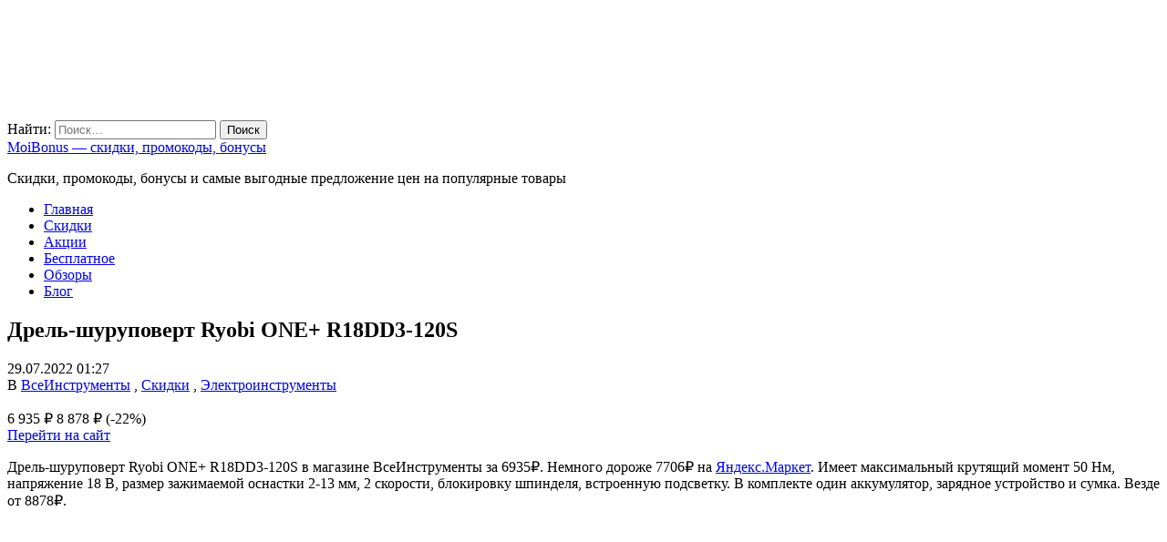

--- FILE ---
content_type: text/html; charset=UTF-8
request_url: https://moibonus.ru/drel-shurupovert-ryobi-one-r18dd3-120s/
body_size: 10674
content:
<!DOCTYPE html><html lang="ru-RU"><head itemscope="itemscope" itemtype="http://schema.org/WebSite"><meta charset="UTF-8" /><meta name="viewport" content="width=device-width, initial-scale=1" /><link rel="profile" href="http://gmpg.org/xfn/11" /><meta name='robots' content='index, follow, max-image-preview:large, max-snippet:-1, max-video-preview:-1' /><link media="all" href="https://moibonus.ru/wp-content/cache/autoptimize/css/autoptimize_cafcdb2f1debefafec3d43795a9af4c4.css" rel="stylesheet"><link media="screen" href="https://moibonus.ru/wp-content/cache/autoptimize/css/autoptimize_c65a61f96571b7c77282822848415828.css" rel="stylesheet"><title>Дрель-шуруповерт Ryobi ONE+ R18DD3-120S | MoiBonus - скидки, промокоды, бонусы</title><meta name="description" content="Дрель-шуруповерт Ryobi ONE+ R18DD3-120S в магазине ВсеИнструменты за 6935₽. Немного дороже 7706₽ на Яндекс.Маркет. Имеет максимальный крутящий момент 50" /><link rel="canonical" href="https://moibonus.ru/drel-shurupovert-ryobi-one-r18dd3-120s/" /><meta property="og:locale" content="ru_RU" /><meta property="og:type" content="article" /><meta property="og:title" content="Дрель-шуруповерт Ryobi ONE+ R18DD3-120S" /><meta property="og:description" content="Дрель-шуруповерт Ryobi ONE+ R18DD3-120S в магазине ВсеИнструменты за 6935₽. Немного дороже 7706₽ на Яндекс.Маркет. Имеет максимальный крутящий момент 50" /><meta property="og:url" content="https://moibonus.ru/drel-shurupovert-ryobi-one-r18dd3-120s/" /><meta property="og:site_name" content="MoiBonus - скидки, промокоды, бонусы" /><meta property="article:published_time" content="2022-07-28T22:27:39+00:00" /><meta property="og:image" content="https://moibonus.ru/wp-content/uploads/2022/07/drel-shurupovert-ryobi-one-r18dd3-120s.jpg" /><meta property="og:image:width" content="800" /><meta property="og:image:height" content="778" /><meta property="og:image:type" content="image/jpeg" /><meta name="author" content="Fortuna" /><meta name="twitter:card" content="summary_large_image" /><meta name="twitter:label1" content="Написано автором" /><meta name="twitter:data1" content="Fortuna" /> <script type="application/ld+json" class="yoast-schema-graph">{"@context":"https://schema.org","@graph":[{"@type":"Article","@id":"https://moibonus.ru/drel-shurupovert-ryobi-one-r18dd3-120s/#article","isPartOf":{"@id":"https://moibonus.ru/drel-shurupovert-ryobi-one-r18dd3-120s/"},"author":{"name":"Fortuna","@id":"https://moibonus.ru/#/schema/person/215b2305818785b057106e9bd277667c"},"headline":"Дрель-шуруповерт Ryobi ONE+ R18DD3-120S","datePublished":"2022-07-28T22:27:39+00:00","mainEntityOfPage":{"@id":"https://moibonus.ru/drel-shurupovert-ryobi-one-r18dd3-120s/"},"wordCount":53,"commentCount":0,"publisher":{"@id":"https://moibonus.ru/#/schema/person/215b2305818785b057106e9bd277667c"},"image":{"@id":"https://moibonus.ru/drel-shurupovert-ryobi-one-r18dd3-120s/#primaryimage"},"thumbnailUrl":"https://moibonus.ru/wp-content/uploads/2022/07/drel-shurupovert-ryobi-one-r18dd3-120s.jpg","keywords":["ВсеИнструменты"],"articleSection":["ВсеИнструменты","Скидки","Электроинструменты"],"inLanguage":"ru-RU","potentialAction":[{"@type":"CommentAction","name":"Comment","target":["https://moibonus.ru/drel-shurupovert-ryobi-one-r18dd3-120s/#respond"]}]},{"@type":"WebPage","@id":"https://moibonus.ru/drel-shurupovert-ryobi-one-r18dd3-120s/","url":"https://moibonus.ru/drel-shurupovert-ryobi-one-r18dd3-120s/","name":"Дрель-шуруповерт Ryobi ONE+ R18DD3-120S | MoiBonus - скидки, промокоды, бонусы","isPartOf":{"@id":"https://moibonus.ru/#website"},"primaryImageOfPage":{"@id":"https://moibonus.ru/drel-shurupovert-ryobi-one-r18dd3-120s/#primaryimage"},"image":{"@id":"https://moibonus.ru/drel-shurupovert-ryobi-one-r18dd3-120s/#primaryimage"},"thumbnailUrl":"https://moibonus.ru/wp-content/uploads/2022/07/drel-shurupovert-ryobi-one-r18dd3-120s.jpg","datePublished":"2022-07-28T22:27:39+00:00","description":"Дрель-шуруповерт Ryobi ONE+ R18DD3-120S в магазине ВсеИнструменты за 6935₽. Немного дороже 7706₽ на Яндекс.Маркет. Имеет максимальный крутящий момент 50","breadcrumb":{"@id":"https://moibonus.ru/drel-shurupovert-ryobi-one-r18dd3-120s/#breadcrumb"},"inLanguage":"ru-RU","potentialAction":[{"@type":"ReadAction","target":["https://moibonus.ru/drel-shurupovert-ryobi-one-r18dd3-120s/"]}]},{"@type":"ImageObject","inLanguage":"ru-RU","@id":"https://moibonus.ru/drel-shurupovert-ryobi-one-r18dd3-120s/#primaryimage","url":"https://moibonus.ru/wp-content/uploads/2022/07/drel-shurupovert-ryobi-one-r18dd3-120s.jpg","contentUrl":"https://moibonus.ru/wp-content/uploads/2022/07/drel-shurupovert-ryobi-one-r18dd3-120s.jpg","width":800,"height":778,"caption":"Дрель-шуруповерт Ryobi ONE+ R18DD3-120S"},{"@type":"BreadcrumbList","@id":"https://moibonus.ru/drel-shurupovert-ryobi-one-r18dd3-120s/#breadcrumb","itemListElement":[{"@type":"ListItem","position":1,"name":"Home","item":"https://moibonus.ru/"},{"@type":"ListItem","position":2,"name":"Дрель-шуруповерт Ryobi ONE+ R18DD3-120S"}]},{"@type":"WebSite","@id":"https://moibonus.ru/#website","url":"https://moibonus.ru/","name":"MoiBonus - скидки, промокоды, бонусы","description":"Скидки, промокоды, бонусы и самые выгодные предложение цен на популярные товары","publisher":{"@id":"https://moibonus.ru/#/schema/person/215b2305818785b057106e9bd277667c"},"potentialAction":[{"@type":"SearchAction","target":{"@type":"EntryPoint","urlTemplate":"https://moibonus.ru/?s={search_term_string}"},"query-input":{"@type":"PropertyValueSpecification","valueRequired":true,"valueName":"search_term_string"}}],"inLanguage":"ru-RU"},{"@type":["Person","Organization"],"@id":"https://moibonus.ru/#/schema/person/215b2305818785b057106e9bd277667c","name":"Fortuna","image":{"@type":"ImageObject","inLanguage":"ru-RU","@id":"https://moibonus.ru/#/schema/person/image/","url":"https://moibonus.ru/wp-content/uploads/2020/10/cropped-logo-5.png","contentUrl":"https://moibonus.ru/wp-content/uploads/2020/10/cropped-logo-5.png","width":299,"height":120,"caption":"Fortuna"},"logo":{"@id":"https://moibonus.ru/#/schema/person/image/"},"sameAs":["https://moibonus.ru"]}]}</script> <link rel='dns-prefetch' href='//www.googletagmanager.com' /><link rel='dns-prefetch' href='//fonts.googleapis.com' /><link rel="alternate" type="application/rss+xml" title="MoiBonus - скидки, промокоды, бонусы &raquo; Лента" href="https://moibonus.ru/feed/" /><link rel="alternate" type="application/rss+xml" title="MoiBonus - скидки, промокоды, бонусы &raquo; Лента комментариев" href="https://moibonus.ru/comments/feed/" /><link rel="alternate" type="application/rss+xml" title="MoiBonus - скидки, промокоды, бонусы &raquo; Лента комментариев к &laquo;Дрель-шуруповерт Ryobi ONE+ R18DD3-120S&raquo;" href="https://moibonus.ru/drel-shurupovert-ryobi-one-r18dd3-120s/feed/" /> <script type="text/javascript">window._wpemojiSettings = {"baseUrl":"https:\/\/s.w.org\/images\/core\/emoji\/16.0.1\/72x72\/","ext":".png","svgUrl":"https:\/\/s.w.org\/images\/core\/emoji\/16.0.1\/svg\/","svgExt":".svg","source":{"concatemoji":"https:\/\/moibonus.ru\/wp-includes\/js\/wp-emoji-release.min.js?ver=6.8.3"}};
/*! This file is auto-generated */
!function(s,n){var o,i,e;function c(e){try{var t={supportTests:e,timestamp:(new Date).valueOf()};sessionStorage.setItem(o,JSON.stringify(t))}catch(e){}}function p(e,t,n){e.clearRect(0,0,e.canvas.width,e.canvas.height),e.fillText(t,0,0);var t=new Uint32Array(e.getImageData(0,0,e.canvas.width,e.canvas.height).data),a=(e.clearRect(0,0,e.canvas.width,e.canvas.height),e.fillText(n,0,0),new Uint32Array(e.getImageData(0,0,e.canvas.width,e.canvas.height).data));return t.every(function(e,t){return e===a[t]})}function u(e,t){e.clearRect(0,0,e.canvas.width,e.canvas.height),e.fillText(t,0,0);for(var n=e.getImageData(16,16,1,1),a=0;a<n.data.length;a++)if(0!==n.data[a])return!1;return!0}function f(e,t,n,a){switch(t){case"flag":return n(e,"\ud83c\udff3\ufe0f\u200d\u26a7\ufe0f","\ud83c\udff3\ufe0f\u200b\u26a7\ufe0f")?!1:!n(e,"\ud83c\udde8\ud83c\uddf6","\ud83c\udde8\u200b\ud83c\uddf6")&&!n(e,"\ud83c\udff4\udb40\udc67\udb40\udc62\udb40\udc65\udb40\udc6e\udb40\udc67\udb40\udc7f","\ud83c\udff4\u200b\udb40\udc67\u200b\udb40\udc62\u200b\udb40\udc65\u200b\udb40\udc6e\u200b\udb40\udc67\u200b\udb40\udc7f");case"emoji":return!a(e,"\ud83e\udedf")}return!1}function g(e,t,n,a){var r="undefined"!=typeof WorkerGlobalScope&&self instanceof WorkerGlobalScope?new OffscreenCanvas(300,150):s.createElement("canvas"),o=r.getContext("2d",{willReadFrequently:!0}),i=(o.textBaseline="top",o.font="600 32px Arial",{});return e.forEach(function(e){i[e]=t(o,e,n,a)}),i}function t(e){var t=s.createElement("script");t.src=e,t.defer=!0,s.head.appendChild(t)}"undefined"!=typeof Promise&&(o="wpEmojiSettingsSupports",i=["flag","emoji"],n.supports={everything:!0,everythingExceptFlag:!0},e=new Promise(function(e){s.addEventListener("DOMContentLoaded",e,{once:!0})}),new Promise(function(t){var n=function(){try{var e=JSON.parse(sessionStorage.getItem(o));if("object"==typeof e&&"number"==typeof e.timestamp&&(new Date).valueOf()<e.timestamp+604800&&"object"==typeof e.supportTests)return e.supportTests}catch(e){}return null}();if(!n){if("undefined"!=typeof Worker&&"undefined"!=typeof OffscreenCanvas&&"undefined"!=typeof URL&&URL.createObjectURL&&"undefined"!=typeof Blob)try{var e="postMessage("+g.toString()+"("+[JSON.stringify(i),f.toString(),p.toString(),u.toString()].join(",")+"));",a=new Blob([e],{type:"text/javascript"}),r=new Worker(URL.createObjectURL(a),{name:"wpTestEmojiSupports"});return void(r.onmessage=function(e){c(n=e.data),r.terminate(),t(n)})}catch(e){}c(n=g(i,f,p,u))}t(n)}).then(function(e){for(var t in e)n.supports[t]=e[t],n.supports.everything=n.supports.everything&&n.supports[t],"flag"!==t&&(n.supports.everythingExceptFlag=n.supports.everythingExceptFlag&&n.supports[t]);n.supports.everythingExceptFlag=n.supports.everythingExceptFlag&&!n.supports.flag,n.DOMReady=!1,n.readyCallback=function(){n.DOMReady=!0}}).then(function(){return e}).then(function(){var e;n.supports.everything||(n.readyCallback(),(e=n.source||{}).concatemoji?t(e.concatemoji):e.wpemoji&&e.twemoji&&(t(e.twemoji),t(e.wpemoji)))}))}((window,document),window._wpemojiSettings);</script> <link rel='stylesheet' id='admania-fonts-css' href='//fonts.googleapis.com/css?family=Noto+Serif%3A400+%7CNoto+Serif%3A100%26subset%3Dcyrillic%2Ccyrillic' type='text/css' media='all' /> <script type="text/javascript" src="https://moibonus.ru/wp-includes/js/jquery/jquery.min.js?ver=3.7.1" id="jquery-core-js"></script> <script type="text/javascript" src="https://moibonus.ru/wp-includes/js/jquery/jquery-migrate.min.js?ver=3.4.1" id="jquery-migrate-js"></script> 
 <script type="text/javascript" src="https://www.googletagmanager.com/gtag/js?id=GT-WR4P36G" id="google_gtagjs-js" async></script> <script type="text/javascript" id="google_gtagjs-js-after">window.dataLayer = window.dataLayer || [];function gtag(){dataLayer.push(arguments);}
gtag("set","linker",{"domains":["moibonus.ru"]});
gtag("js", new Date());
gtag("set", "developer_id.dZTNiMT", true);
gtag("config", "GT-WR4P36G");</script> <link rel="https://api.w.org/" href="https://moibonus.ru/wp-json/" /><link rel="alternate" title="JSON" type="application/json" href="https://moibonus.ru/wp-json/wp/v2/posts/35915" /><link rel="EditURI" type="application/rsd+xml" title="RSD" href="https://moibonus.ru/xmlrpc.php?rsd" /><meta name="generator" content="WordPress 6.8.3" /><link rel='shortlink' href='https://moibonus.ru/?p=35915' /><link rel="alternate" title="oEmbed (JSON)" type="application/json+oembed" href="https://moibonus.ru/wp-json/oembed/1.0/embed?url=https%3A%2F%2Fmoibonus.ru%2Fdrel-shurupovert-ryobi-one-r18dd3-120s%2F" /><link rel="alternate" title="oEmbed (XML)" type="text/xml+oembed" href="https://moibonus.ru/wp-json/oembed/1.0/embed?url=https%3A%2F%2Fmoibonus.ru%2Fdrel-shurupovert-ryobi-one-r18dd3-120s%2F&#038;format=xml" /><meta name="generator" content="Site Kit by Google 1.170.0" /> <script>document.documentElement.className = document.documentElement.className.replace( 'no-js', 'js' );</script> <meta property="og:title" content="Дрель-шуруповерт Ryobi ONE+ R18DD3-120S" /><meta property="og:type" content="article" /><meta property="og:image" content="https://moibonus.ru/wp-content/uploads/2022/07/drel-shurupovert-ryobi-one-r18dd3-120s.jpg" /><meta property="og:url" content="https://moibonus.ru/drel-shurupovert-ryobi-one-r18dd3-120s/" /><meta property="og:description" content="Дрель-шуруповерт Ryobi ONE+ R18DD3-120S в магазине ВсеИнструменты за 6935₽. Немного дороже 7706₽ на Яндекс.Маркет. Имеет максимальный крутящий момент 50 Нм, напряжение 18 В, размер зажимаемой оснастки 2-13 мм, 2 скорости, блокировку шпинделя, встроенную подсветку. В комплекте один аккумулятор, зарядное устройство и сумка. Везде от 8878₽." /><meta property="og:site_name" content="MoiBonus - скидки, промокоды, бонусы" /></head><body class="wp-singular post-template-default single single-post postid-35915 single-format-standard wp-custom-logo wp-embed-responsive wp-theme-ad-mania wp-child-theme-ad-mania-child admania-blog-layout11 hide-toc_list admania-single-half-gb " itemscope="itemscope" itemtype="http://schema.org/WebPage"><div class="admania-sitecontainer"><header class="admania-siteheader" itemscope="" itemtype="http://schema.org/WPHeader"><div class="admania-header-eighth"><div class="admania-header-eighth-top"><div class="admania-headerinner"><div class="admania-header-eighth-left"> <a href="https://moibonus.ru/" class="custom-logo-link" rel="home"><img width="299" height="120"   alt="MoiBonus &#8212; скидки, промокоды, бонусы" decoding="async" data-src="https://moibonus.ru/wp-content/uploads/2020/10/cropped-logo-5.png" class="custom-logo lazyload" src="[data-uri]" /><noscript><img width="299" height="120" src="https://moibonus.ru/wp-content/uploads/2020/10/cropped-logo-5.png" class="custom-logo" alt="MoiBonus &#8212; скидки, промокоды, бонусы" decoding="async" /></noscript></a></div><div class="admania-header-eighth-right"><div class="admania-header-eighth-right-first"><div class="admania-header8-scl-outter"><div class="admania-social8-icon-list"><a href="https://vk.com/moibonus" class="admania-socialiconpin" target="_blank"><i class="fab fa-vk"></i></a></div><div class="admania-social8-icon-list"><a href="https://twitter.com/moibonusru" class="admania_socialicontwt" target="_blank"><i class="fab fa-twitter"></i></a></div><div class="admania-social8-icon-list"><a href="https://t.me/moibonus" class="admania_socialicontg" target="_blank"><i class="fab fa-telegram"></i></a></div></div><div class="admania-header-eighth-sclsearch"><span class="admania-header8-sclsearch"><i class="fa fa-share-alt"></i></span></div><div class="admania-social8-icon-list"><span class="admania-la8searchicon"><i class="fa fa-search"></i></span></div><div class="admania-lay8headersearchouter"><form role="search" method="get" class="search-form" action="https://moibonus.ru/"> <label> <span class="screen-reader-text">Найти:</span> <input type="search" class="search-field" placeholder="Поиск&hellip;" value="" name="s" /> </label> <input type="submit" class="search-submit" value="Поиск" /></form></div></div></div></div></div><div class="admania-header-eighth-bottom"><div class="admania-headerinner"><div class="admania-mb-pm-menu-style"> <span class="admania-mb-pm-menu-bar"></span></div><nav class="admania_menu admania-lay8-menu admania-push-out-menu" itemscope="itemscope" itemtype="http://schema.org/SiteNavigationElement"><div class="admania-mb-pm-menu-close"></div><div class="admania-popup-menu-logo"> <a href="https://moibonus.ru/" title="MoiBonus &#8212; скидки, промокоды, бонусы" class="admania-fontstlye"> MoiBonus &#8212; скидки, промокоды, бонусы </a><p>Скидки, промокоды, бонусы и самые выгодные предложение цен на популярные товары</p></div><div class="menu-menu-container"><ul id="menu-menu" class="menu"><li id="menu-item-72" class="menu-item menu-item-type-custom menu-item-object-custom menu-item-home "><a  href="https://moibonus.ru/" class= "main-link">Главная</a></li><li id="menu-item-7340" class="menu-item menu-item-type-taxonomy menu-item-object-category current-post-ancestor current-menu-parent current-post-parent "><a  href="https://moibonus.ru/home/skidki/" class= "main-link">Скидки</a></li><li id="menu-item-7341" class="menu-item menu-item-type-taxonomy menu-item-object-category "><a  href="https://moibonus.ru/home/akczii/" class= "main-link">Акции</a></li><li id="menu-item-7342" class="menu-item menu-item-type-taxonomy menu-item-object-category "><a  href="https://moibonus.ru/home/besplatnoe/" class= "main-link">Бесплатное</a></li><li id="menu-item-41872" class="menu-item menu-item-type-taxonomy menu-item-object-category "><a  href="https://moibonus.ru/home/obzory/" class= "main-link">Обзоры</a></li><li id="menu-item-29805" class="menu-item menu-item-type-taxonomy menu-item-object-category "><a  href="https://moibonus.ru/home/blog/" class= "main-link">Блог</a></li></ul></div></nav></div></div></div></header><div class="admania-siteinner"><main id="admania-maincontent" class="admania-sitemaincontent  "><div class="admania-contentarea "><article id="post-35915" class="post-35915 post type-post status-publish format-standard has-post-thumbnail hentry category-vseinstrumenty category-skidki category-elektroinstrumenty tag-vseinstrumenty-ru"><header class="admania-entryheader"><h1 class="admania-entrytitle" itemprop="headline">Дрель-шуруповерт Ryobi ONE+ R18DD3-120S</h1><div class="admania-post-publish-date"> <span class="calendar_icon"><i class="fa fa-calendar"></i></span>29.07.2022 01:27</div><div class="admania-entrybyline admania-entrypgbyline admania-entrysgbyline"><div class="admania-entrycategory"> В <a href="https://moibonus.ru/home/magaziny-i-servisy/vseinstrumenty/" rel="category tag">ВсеИнструменты</a> , <a href="https://moibonus.ru/home/skidki/" rel="category tag">Скидки</a> , <a href="https://moibonus.ru/home/stroitelstvo-i-remont/instrumenty/elektroinstrumenty/" rel="category tag">Электроинструменты</a></div></div></header><div class="row"><div class="admania-single-post-ftimage"> <a href="https://moibonus.ru/wp-content/uploads/2022/07/drel-shurupovert-ryobi-one-r18dd3-120s.jpg"> <img  title="Дрель-шуруповерт Ryobi ONE+ R18DD3-120S" alt="img" data-src="https://moibonus.ru/wp-content/cache/thumb/32/ade1a4c749b2732_0x240.jpg" class="lazyload" src="[data-uri]" /><noscript><img src="https://moibonus.ru/wp-content/cache/thumb/32/ade1a4c749b2732_0x240.jpg" title="Дрель-шуруповерт Ryobi ONE+ R18DD3-120S" alt="img" /></noscript> </a></div><div class="product-info"><div class="product-price-box row"> <span class="product_discount_price">6 935 ₽</span> <span class="product_price">8 878 ₽</span> <span class="percent">(-22%)</span></div><div class="coupon_box"><div class="row flex-jc-center"> <a target="_blank" rel="nofollow" href="https://fas.st/DBEyI6" class="button coupon__apply"> Перейти на сайт </a></div></div></div></div><div class="admania-entrycontent"><p>Дрель-шуруповерт Ryobi ONE+ R18DD3-120S в магазине ВсеИнструменты за 6935₽. Немного дороже 7706₽ на <a target="_blank" rel="nofollow noopener" href="https://ya.cc/m/3XUujn">Яндекс.Маркет</a>. Имеет максимальный крутящий момент 50 Нм, напряжение 18 В, размер зажимаемой оснастки 2-13 мм, 2 скорости, блокировку шпинделя, встроенную подсветку. В комплекте один аккумулятор, зарядное устройство и сумка. Везде от 8878₽.<p><img decoding="async"   alt="Дрель-шуруповерт Ryobi ONE+ R18DD3-120S" width="1208" height="286" data-srcset="https://moibonus.ru/wp-content/uploads/2022/07/drel-shurupovert-ryobi-one-r18dd3-120s-01.jpg 1208w, https://moibonus.ru/wp-content/uploads/2022/07/drel-shurupovert-ryobi-one-r18dd3-120s-01-150x36.jpg 150w, https://moibonus.ru/wp-content/uploads/2022/07/drel-shurupovert-ryobi-one-r18dd3-120s-01-768x182.jpg 768w"  data-src="https://moibonus.ru/wp-content/uploads/2022/07/drel-shurupovert-ryobi-one-r18dd3-120s-01.jpg" data-sizes="(max-width: 1208px) 100vw, 1208px" class="alignnone size-full wp-image-35916 lazyload" src="[data-uri]" /><noscript><img decoding="async" class="alignnone size-full wp-image-35916" src="https://moibonus.ru/wp-content/uploads/2022/07/drel-shurupovert-ryobi-one-r18dd3-120s-01.jpg" alt="Дрель-шуруповерт Ryobi ONE+ R18DD3-120S" width="1208" height="286" srcset="https://moibonus.ru/wp-content/uploads/2022/07/drel-shurupovert-ryobi-one-r18dd3-120s-01.jpg 1208w, https://moibonus.ru/wp-content/uploads/2022/07/drel-shurupovert-ryobi-one-r18dd3-120s-01-150x36.jpg 150w, https://moibonus.ru/wp-content/uploads/2022/07/drel-shurupovert-ryobi-one-r18dd3-120s-01-768x182.jpg 768w" sizes="(max-width: 1208px) 100vw, 1208px" /></noscript><div class="admania-tag"> <span class="admania-tagslinks"> <a href="https://moibonus.ru/tag/vseinstrumenty-ru/" rel="tag">ВсеИнструменты</a> </span></div></div><footer class="admania-entryfooter admania-entrypgfooter"><div class="admania-postsharecnt"></div></footer><div class="admania-prenext "><nav class="navigation post-navigation" aria-label="Записи"><h2 class="screen-reader-text">Навигация по записям</h2><div class="nav-links"><div class="nav-previous"><a href="https://moibonus.ru/vertikalnyj-otparivatel-philips-gc512-40/" rel="prev"><span> <i class="fa fa-angle-double-left"></i> </span><div class="admania_snlgepdsg">Prev Post</div><div class="admania_snlgenpntit">Вертикальный отпариватель Philips GC512/40</div></a></div><div class="nav-next"><a href="https://moibonus.ru/zakrytaya-rasprodazha-so-skidkami-do-30-v-m-video/" rel="next"><span> <i class="fa fa-angle-double-right"></i> </span><div class="admania_snlgepdsg">Next Post</div><div class="admania_snlgenpntit">Закрытая распродажа со скидками до 30% в М.Видео</div></a></div></div></nav></div></article> <a rel="nofollow" href="https://t.me/moibonus" target="_blank" class="telegram"> <img  alt="" data-src="https://moibonus.ru/wp-content/uploads/2021/06/moibonus-telegram.png" class="lazyload" src="[data-uri]"><noscript><img src="https://moibonus.ru/wp-content/uploads/2021/06/moibonus-telegram.png" alt=""></noscript> </a><div id="admania-commentbox" class="admania-commentbox admania_comment_section"><div id="respond" class="comment-respond"><h3 id="reply-title" class="comment-reply-title">Добавить отзыв <small><a rel="nofollow" id="cancel-comment-reply-link" href="/drel-shurupovert-ryobi-one-r18dd3-120s/#respond" style="display:none;">Отменить ответ</a></small></h3><form action="https://moibonus.ru/wp-comments-post.php" method="post" id="commentform" class="comment-form"><p class="comment-notes"><span id="email-notes">Ваш адрес email не будет опубликован.</span> <span class="required-field-message">Обязательные поля помечены <span class="required">*</span></span></p><p class="admania-comment-form-comment"><textarea id="comment" name="comment" rows="10" cols="100" aria-required="true"></textarea></p><p class="comment-form-author"><label for="author">Имя <span class="required">*</span></label> <input id="author" name="author" type="text" value="" size="30" maxlength="245" autocomplete="name" required /></p><p class="comment-form-email"><label for="email">Email <span class="required">*</span></label> <input id="email" name="email" type="email" value="" size="30" maxlength="100" aria-describedby="email-notes" autocomplete="email" required /></p><p class="comment-form-url"><label for="url">Сайт</label> <input id="url" name="url" type="url" value="" size="30" maxlength="200" autocomplete="url" /></p><p class="comment-form-cookies-consent"><input id="wp-comment-cookies-consent" name="wp-comment-cookies-consent" type="checkbox" value="yes" /> <label for="wp-comment-cookies-consent">Сохранить моё имя, email и адрес сайта в этом браузере для последующих моих комментариев.</label></p><p class="form-submit"><input name="submit" type="submit" id="submit" class="submit" value="Добавить ваш комментарий" /> <input type='hidden' name='comment_post_ID' value='35915' id='comment_post_ID' /> <input type='hidden' name='comment_parent' id='comment_parent' value='0' /></p><p style="display: none !important;" class="akismet-fields-container" data-prefix="ak_"><label>&#916;<textarea name="ak_hp_textarea" cols="45" rows="8" maxlength="100"></textarea></label><input type="hidden" id="ak_js_1" name="ak_js" value="139"/><script>document.getElementById( "ak_js_1" ).setAttribute( "value", ( new Date() ).getTime() );</script></p></form></div></div><div class="admania-contentareafooter"><div class="screen-reader-text"> Эта высота div, необходимых для включения липкой боковой панели</div></div></div><div class="admania-primarycontentarea"><aside id="admania-primarysidebar" class="admania-primarysidebar widget-area"><aside id="search-2" class="widget widget_search"><form role="search" method="get" class="search-form" action="https://moibonus.ru/"> <label> <span class="screen-reader-text">Найти:</span> <input type="search" class="search-field" placeholder="Поиск&hellip;" value="" name="s" /> </label> <input type="submit" class="search-submit" value="Поиск" /></form></aside></aside></div></main></div><footer class="admania-sitefooter"><div class="admania-sitefooterinner"><div class="admania-sitefooterattribution"><div class="admania-ftrattbtontop"> <a href="https://ru.pinterest.com/MoiBonus/" class="admania-pinflw" target="_blank"><i class="fab fa-pinterest"></i></a> <a href="https://t.me/moibonus" class="admania-tgflw" target="_blank"><i class="fab fa-telegram"></i></a></div><div class="admania-ftrattbtonbottom"> 2025. Все права защищены. При копировании материалов обязательна открытая индексируемая гиперссылка на MoiBonus.Ru</div><div class="admania-top" id="admania-top"> <a href="#top">&uarr;</a></div></div></div></footer></div>  <script type="speculationrules">{"prefetch":[{"source":"document","where":{"and":[{"href_matches":"\/*"},{"not":{"href_matches":["\/wp-*.php","\/wp-admin\/*","\/wp-content\/uploads\/*","\/wp-content\/*","\/wp-content\/plugins\/*","\/wp-content\/themes\/ad-mania-child\/*","\/wp-content\/themes\/ad-mania\/*","\/*\\?(.+)"]}},{"not":{"selector_matches":"a[rel~=\"nofollow\"]"}},{"not":{"selector_matches":".no-prefetch, .no-prefetch a"}}]},"eagerness":"conservative"}]}</script> <script>jQuery(document).ready(function($) {
  // Находим все ссылки внутри блока #page-toc
  // и удаляем у них атрибут target.
  $('#page-toc a').removeAttr('target');
});</script> <div style="display:none" class="fancybox-hidden"><div id="promo_pop"><div class="promo-popup"><h2 class="promo-popup-title"></h2><div class="promo-popup-code-wrapper"> <span class="promo-popup-code" id="promo-popup-code"></span> <button class="promo-popup-copy-btn"><span class="c1"><i class="far fa-copy"></i> Скопировать</span><span class="c2"><i class="fas fa-check"></i> СКОПИРОВАН</span></button></div><p class="promo-popup-description"></p> <a href="#"
 target="_blank" 
 rel="noopener"
 class="promo-popup-shop-btn"> Перейти в магазин </a> <strong class="no_promo_info_text">Промокод не требуется. Прочтите условия акции и перейдите на сайт магазина.</strong></div></div></div><form id="admania-frontlvedtr-saveoptions" class="admania_frontlvedtr_hiddenitems" name="admania_frontlvedtr_saveoptions" action="#" method="post"><div id="admania-flvedsavealert"></div> <input type="submit" name="admania_frnendlv_updateoptions" value="Сохранить" class="admania_lvedtsubmtbtn admania_lvedtsubmtpbtn"> <input type="hidden" name="action" value="admania_fnrlvedt_updateoption"/> <input type="hidden" name="security" value="3fdbfd273b" /> <input type="submit" name="admania_frnendlv_updateoptions" value="Сохранить" class="admania_lvedtsubmtbtn admania_lvedtsubmtpbtn"/></form> <script type="text/javascript" id="toc-front-js-extra">var tocplus = {"smooth_scroll":"1","visibility_show":"\u041f\u043e\u043a\u0430\u0437\u0430\u0442\u044c \u0441\u043e\u0434\u0435\u0440\u0436\u0430\u043d\u0438\u0435","visibility_hide":"\u0421\u043a\u0440\u044b\u0442\u044c \u0441\u043e\u0434\u0435\u0440\u0436\u0430\u043d\u0438\u0435","width":"Auto"};</script> <script type="text/javascript" src="https://moibonus.ru/wp-content/plugins/table-of-contents-plus/front.min.js?ver=2411.1" id="toc-front-js"></script> <script type="text/javascript" src="https://moibonus.ru/wp-content/themes/ad-mania-child/js/custom.js?ver=827051036" id="custom-js"></script> <script type="text/javascript" id="mincustom-js-extra">var admaniastchk = {"admania_chkdisplay":"1","admania_chk_page_display":"","admania_fedajaxurl":"https:\/\/moibonus.ru\/wp-admin\/admin-ajax.php","admania_chkspdpg":"1","admania_chkblogoptions":"amblyt8","admania_chksptoptions":"amsplyt3","admaniafe_buttontext":"\u041d\u0430\u0436\u043c\u0438\u0442\u0435, \u0447\u0442\u043e\u0431\u044b \u043f\u043e\u043a\u0430\u0437\u0430\u0442\u044c \u043f\u0430\u0440\u0430\u043c\u0435\u0442\u0440\u044b \u0432\u0440\u0430\u0449\u0430\u044e\u0449\u0435\u0439\u0441\u044f \u0440\u0435\u043a\u043b\u0430\u043c\u044b","admania_glysbhlad1":"","admania_glysbglead1":"","admania_glysbimgad1":"","admania_glysbimgadlink":"","admania_glytphlad":"","admania_glytpglead":"","admania_glytpimgad":"","admania_glytpimgadlink":"","admania_glybmhlad":"","admania_hdlftad1":"0","admania_hdlftvwad1":"0","admania_glybmglead":"","admania_glybmimgad":"","admania_glybmimgadlink":"","admania_adblockact":"","admania_wpmbck":"1"};</script> <script type="text/javascript" src="https://moibonus.ru/wp-content/themes/ad-mania/js/mincustom.js" id="mincustom-js"></script> <script type="text/javascript" src="https://moibonus.ru/wp-includes/js/comment-reply.min.js?ver=6.8.3" id="comment-reply-js" async="async" data-wp-strategy="async"></script> <script type="text/javascript" src="https://moibonus.ru/wp-content/plugins/easy-fancybox/vendor/purify.min.js?ver=6.8.3" id="fancybox-purify-js"></script> <script type="text/javascript" id="jquery-fancybox-js-extra">var efb_i18n = {"close":"\u0417\u0430\u043a\u0440\u044b\u0442\u044c","next":"\u0421\u043b\u0435\u0434\u0443\u044e\u0449\u0438\u0439","prev":"\u041f\u0440\u0435\u0434\u044b\u0434\u0443\u0449\u0438\u0439","startSlideshow":"\u0417\u0430\u043f\u0443\u0441\u0442\u0438\u0442\u044c \u0441\u043b\u0430\u0439\u0434-\u0448\u043e\u0443","toggleSize":"\u0420\u0430\u0437\u043c\u0435\u0440 \u0442\u0443\u043c\u0431\u043b\u0435\u0440\u0430"};</script> <script type="text/javascript" src="https://moibonus.ru/wp-content/plugins/easy-fancybox/fancybox/2.2.0/jquery.fancybox.min.js?ver=6.8.3" id="jquery-fancybox-js"></script> <script type="text/javascript" id="jquery-fancybox-js-after">var fb_timeout,fb_opts={"autoScale":true,"showCloseButton":true,"width":0,"height":0,"margin":20,"pixelRatio":1,"padding":0,"centerOnScroll":false,"enableEscapeButton":true,"speedIn":0,"speedOut":0,"closeBtn":true,"openSpeed":0,"closeSpeed":0,"overlayShow":true,"hideOnOverlayClick":true,"overlayOpacity":0.6,"minViewportWidth":320,"minVpHeight":320,"disableCoreLightbox":true,"enableBlockControls":true,"fancybox_openBlockControls":true,"minVpWidth":320},
easy_fancybox_handler=easy_fancybox_handler||function(){
jQuery([".nolightbox","a.wp-block-file__button","a.pin-it-button","a[href*='pinterest.com\/pin\/create']","a[href*='facebook.com\/share']","a[href*='twitter.com\/share']"].join(',')).addClass('nofancybox');
jQuery('a.fancybox-close').on('click',function(e){e.preventDefault();jQuery.fancybox.close()});
/* IMG */
						var unlinkedImageBlocks=jQuery(".wp-block-image > img:not(.nofancybox,figure.nofancybox>img)");
						unlinkedImageBlocks.wrap(function() {
							var href = jQuery( this ).attr( "src" );
							return "<a href='" + href + "'></a>";
						});
var fb_IMG_select=jQuery('a[href*=".jpg" i]:not(.nofancybox,li.nofancybox>a,figure.nofancybox>a),area[href*=".jpg" i]:not(.nofancybox),a[href*=".jpeg" i]:not(.nofancybox,li.nofancybox>a,figure.nofancybox>a),area[href*=".jpeg" i]:not(.nofancybox),a[href*=".png" i]:not(.nofancybox,li.nofancybox>a,figure.nofancybox>a),area[href*=".png" i]:not(.nofancybox),a[href*=".webp" i]:not(.nofancybox,li.nofancybox>a,figure.nofancybox>a),area[href*=".webp" i]:not(.nofancybox)');
fb_IMG_select.addClass('fancybox image');
jQuery('a.fancybox,area.fancybox,.fancybox>a').fancybox(jQuery.extend(true,{},fb_opts,{"transition":"elastic","transitionIn":"elastic","openEasing":"linear","transitionOut":"elastic","closeEasing":"linear","opacity":false,"hideOnContentClick":false,"titleShow":true,"titleFromAlt":true,"showNavArrows":true,"enableKeyboardNav":true,"cyclic":false,"mouseWheel":false,"changeSpeed":0,"changeFade":0,"openEffect":"elastic","closeEffect":"elastic","closeClick":false,"arrows":true,"loop":false,"helpers":{"title":{"type":"over"}},"beforeShow":function(){var alt=DOMPurify.sanitize(this.element.find('img').attr('alt'));this.inner.find('img').attr('alt',alt);this.title=DOMPurify.sanitize(this.title)||alt;}}));
/* Inline */
jQuery('a.fancybox-inline,area.fancybox-inline,.fancybox-inline>a').fancybox(jQuery.extend(true,{},fb_opts,{"type":"inline","autoDimensions":true,"scrolling":"no","openEasing":"linear","closeEasing":"linear","opacity":false,"hideOnContentClick":false,"titleShow":"false","autoSize":true,"closeClick":false,"helpers":{"title":null}}));};
jQuery(easy_fancybox_handler);jQuery(document).on('post-load',easy_fancybox_handler);</script> <script type="text/javascript" src="https://moibonus.ru/wp-content/plugins/wp-smush-pro/app/assets/js/smush-lazy-load.min.js?ver=3.10.2" id="smush-lazy-load-js"></script> <script defer type="text/javascript" src="https://moibonus.ru/wp-content/plugins/akismet/_inc/akismet-frontend.js?ver=1762980278" id="akismet-frontend-js"></script> <script>/(trident|msie)/i.test(navigator.userAgent)&&document.getElementById&&window.addEventListener&&window.addEventListener("hashchange",function(){var t,e=location.hash.substring(1);/^[A-z0-9_-]+$/.test(e)&&(t=document.getElementById(e))&&(/^(?:a|select|input|button|textarea)$/i.test(t.tagName)||(t.tabIndex=-1),t.focus())},!1);</script> <script>(function(i,s,o,g,r,a,m){i['GoogleAnalyticsObject']=r;i[r]=i[r]||function(){
        (i[r].q=i[r].q||[]).push(arguments)},i[r].l=1*new Date();a=s.createElement(o),
          m=s.getElementsByTagName(o)[0];a.async=1;a.src=g;m.parentNode.insertBefore(a,m)
      })(window,document,'script','https://www.google-analytics.com/analytics.js','ga');

      ga('create', 'UA-65614871-2', 'auto');
      ga('send', 'pageview');</script>  <script type="text/javascript" >(function(m,e,t,r,i,k,a){m[i]=m[i]||function(){(m[i].a=m[i].a||[]).push(arguments)};
   m[i].l=1*new Date();k=e.createElement(t),a=e.getElementsByTagName(t)[0],k.async=1,k.src=r,a.parentNode.insertBefore(k,a)})
   (window, document, "script", "https://mc.yandex.ru/metrika/tag.js", "ym");

   ym(66144889, "init", {
        clickmap:true,
        trackLinks:true,
        accurateTrackBounce:true,
        webvisor:true
   });</script> <noscript><div><img src="https://mc.yandex.ru/watch/66144889" style="position:absolute; left:-9999px;" alt="" /></div></noscript></body></html>
<!-- *´¨)
     ¸.•´¸.•*´¨) ¸.•*¨)
     (¸.•´ (¸.•` ¤ Comet Cache is Fully Functional ¤ ´¨) -->

<!-- Cache File Version Salt:       n/a -->

<!-- Cache File URL:                https://moibonus.ru/drel-shurupovert-ryobi-one-r18dd3-120s/ -->
<!-- Cache File Path:               /cache/comet-cache/cache/https/moibonus-ru/drel-shurupovert-ryobi-one-r18dd3-120s.html -->

<!-- Cache File Generated Via:      HTTP request -->
<!-- Cache File Generated On:       Jan 22nd, 2026 @ 3:33 pm UTC -->
<!-- Cache File Generated In:       0.67848 seconds -->

<!-- Cache File Expires On:         Jan 29th, 2026 @ 3:33 pm UTC -->
<!-- Cache File Auto-Rebuild On:    Jan 29th, 2026 @ 3:33 pm UTC -->